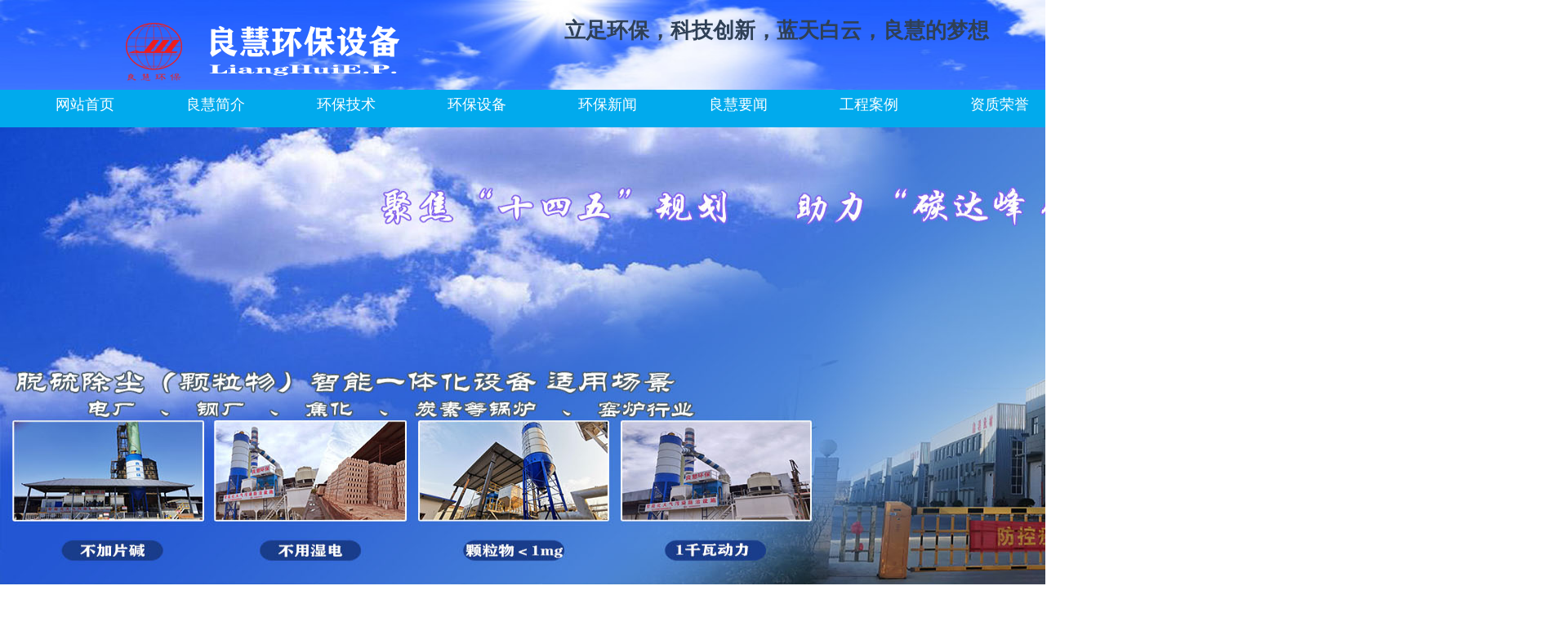

--- FILE ---
content_type: text/html
request_url: http://www.gylhjx.com/business/area/
body_size: 15249
content:
<!DOCTYPE html PUBLIC "-//W3C//DTD XHTML 1.0 Transitional//EN" "http://www.w3.org/TR/xhtml1/DTD/xhtml1-transitional.dtd">
<html xmlns="http://www.w3.org/1999/xhtml">
<head>
<meta http-equiv="X-UA-Compatible" content="IE=edge" />
<meta http-equiv="Content-Type" content="text/html; charset=gb2312" />
<meta http-equiv="content-language" content="zh-cn" />
<title>污水处理技术_环保技术_良慧环保设备</title>
<meta name="keywords" content="污水处理技术" />
<meta name="description" content="污水处理技术" />
<script type="text/javascript">
var juhaoyong_mp_site_jump_url="m/business/area/";
</script>
<script type="text/javascript" src="../../js/mp.js"></script>
<link rel="stylesheet" type="text/css" href="../../css/juhaoyongfgstyle/common.css?2024/6/6 11:15:57" />
<link rel="stylesheet" type="text/css" href="../../css/juhaoyongfgstyle/inside_page_css.css?2024/6/6 11:15:57" />
<script type="text/javascript" src="../../css/juhaoyongfgstyle/functions.js"></script>
<script type="text/javascript" src="../../js/jquery.min.js"></script>
</head>

<body>
<!------------------整站模块文件head start------------------>
<div id="head">
<!--top start -->
<div class="top">
<div class='logodivarea'>		<div class='logo'><a href='' title='良慧环保设备'><img src='/css/juhaoyongfgstyle/logo.png' alt='良慧环保设备'></a></div></div> 

<div class='centers'> 立足环保，科技创新，蓝天白云，良慧的梦想 </div>
<div class='headerwrap'>		

<div class='juhaoyongTopSearchClass'>			<form method='get' action='/search/index.asp'>			<span class='SearchBar'><input type='text' name='q' id='search-text' size='15' onBlur="if(this.value=='') this.value='请输入关键词';" onfocus="if(this.value=='请输入关键词') this.value='';" value='请输入关键词' /><input type='submit' id='search-submit' value='良慧搜索' /></span>			</form>		</div>		
<!--div class='link'><a href='sitemap'>网站导航</a> | <a href='guestmessage'>留言反馈</a></div-->
<div class='clearfix'></div>		<div class='tel'><span class='phone_title'>联系手机</span><span class='phone_number'>15290808215</span></div></div>
<!--###template_si te_top_html###-->
</div>
<!--top end-->
<!--jhy_navigation start 导航条-->
<div class="clearfix"></div>
<div id="daohang">
    <ul>
        <li><a href="/">网站首页</a></li>		 
        <li><a href="http://www.gylhjx.com/about/">良慧简介</a>
			<ul class="bon32">
                <li><a href="http://www.gylhjx.com/about/culture.html">企业文化</a></li>
                <li><a href="http://www.gylhjx.com/about/environment.html">公司环境</a></li>
                <li><a href="http://www.gylhjx.com/about/honor.html">公司荣誉</a></li>
            </ul>
		</li>
        <li><a href="http://www.gylhjx.com/business/">环保技术</a>
			<ul class="bon32">
                <li><a href="http://www.gylhjx.com/business/content/">大气污染治理技术</a>
                    <ul class="bon33">
                        <li><a href="http://www.gylhjx.com/daqizhili/chuchen/">除尘/降低颗粒物技术</a></li>
                        <li><a href="http://www.gylhjx.com/daqizhili/tuoliu/">脱硫技术</a></li>
                        <li><a href="http://www.gylhjx.com/daqizhili/tuoxiao/">脱硝/降氧技术</a></li>
                    </ul>
                </li>
                <li><a href="http://www.gylhjx.com/business/area/">污水处理技术</a></li>
                <li><a href="http://www.gylhjx.com/business/qitahb/">其他环保技术</a></li>
            </ul>
		</li>
        <li><a href="http://www.gylhjx.com/p1">环保设备</a>
			<ul class="bon32">
                <li><a href="http://www.gylhjx.com/p1/product1/">脱硫设备</a></li>
                <li><a href="http://www.gylhjx.com/p1/product4/">除尘(颗粒物)</a></li>
                <li><a href="http://www.gylhjx.com/p1/product2/">脱销设备</a></li>
				<li><a href="http://www.gylhjx.com/p1/product3/">脱色LH</a></li>
            </ul>
		</li>
		<li><a href="http://www.gylhjx.com/news/">环保新闻</a>
			<ul class="bon32">
                <li><a href="http://www.gylhjx.com/news/notice/">环保资讯</a></li>
                <li><a href="http://www.gylhjx.com/news/company/">良慧动态</a></li>
            </ul>
		</li>
		<li><a href="http://www.gylhjx.com/yaowen/">良慧要闻</a></li>
        <li><a href="http://www.gylhjx.com/case/">工程案例</a>
			<ul class="bon32">
                <li><a href="http://www.gylhjx.com/case/case1/">隧道窑案例</a></li>
                <li><a href="http://www.gylhjx.com/case/case2/">脱硫除尘工程</a></li>
            </ul>
		</li>
		 <li><a href="http://www.gylhjx.com/zizhi/">资质荣誉</a></li>
        <li><a href="http://www.gylhjx.com/rencai/">人才培养</a>
			<ul class="bon32">
                <li><a href="http://www.gylhjx.com/rencai/daiyu.html">福利待遇</a></li>
                <li><a href="http://www.gylhjx.com/rencai/peiyang.html">人才培养</a></li>
            </ul>
		</li>
		<li><a href="http://www.gylhjx.com/service/">客服中心</a>
			<ul class="bon32">
               
                <li><a href="http://www.gylhjx.com/service/aftersale.html">售后服务</a></li>
				<li><a href="http://www.gylhjx.com/service/contactus.html">联系我们</a></li>
				<li><a href="http://www.gylhjx.com/guestmessage/">我要留言</a></li>
            </ul>
		</li>
		
		
    </ul>
</div>	

<div class="clearfix"></div>


<!--jhy_navigation end-->

</div>
<!------------------head end------------------>


<div class="clearfix"></div>
<div class='insidebanner'></div>
<div class="clearfix"></div>


<!--juhaoyong_inside_banner start-->
<!--$--this_page_banner--$ 这个是banner的生成链接--->
<!--juhaoyong_inside_banner end-->

<div class="hblanksize clearfix"></div>

<!--outwrap start-->
<div id="outwrap">

<!--colwarp start -->
<div class="colwarp">

<!------------------left start------------------>
<div class="left">

<!--- ###side_common_class_li st###  -->

<div class='ltree'><div class='topic'>最新资讯</div><div class='list'><ul class='zixunlie'><li><a href='../../business/qitahb/834657942.html' title='pH复合电极如何浸泡及保养' target='_blank'><img src='../../images/up_images/202161814285973491.jpg' alt='pH复合电极如何浸泡及保养'></a><div class='phzxtitle'><a href='../../business/qitahb/834657942.html' title='pH复合电极如何浸泡及保养' target='_blank'>pH复合电极如何浸泡及保养</a><br><p>2021/6/18&emsp;点击量：47</p> </div><div class='clearfix'></div></li>
<li><a href='../../business/content/34208191845.html' title='催化术双碱法脱硫除尘工艺' target='_blank'><img src='../../images/up_images/20215309295696725.jpg' alt='催化术双碱法脱硫除尘工艺'></a><div class='phzxtitle'><a href='../../business/content/34208191845.html' title='催化术双碱法脱硫除尘工艺' target='_blank'>催化术双碱法脱硫除尘工艺</a><br><p>2021/5/30&emsp;点击量：59</p> </div><div class='clearfix'></div></li>
<li><a href='../../business/content/15609391213.html' title='论我国工业废气脱硫除尘的发展前景' target='_blank'><img src='../../images/up_images/20215289261887292.jpg' alt='论我国工业废气脱硫除尘的发展前景'></a><div class='phzxtitle'><a href='../../business/content/15609391213.html' title='论我国工业废气脱硫除尘的发展前景' target='_blank'>论我国工业废气脱硫除尘的发展前景</a><br><p>2021/5/28&emsp;点击量：57</p> </div><div class='clearfix'></div></li>
<li><a href='../../business/content/596321163721.html' title='良慧环保的智能脱硫除尘一体化设备' target='_blank'><img src='../../images/up_images/202151516581267095.jpg' alt='良慧环保的智能脱硫除尘一体化设备'></a><div class='phzxtitle'><a href='../../business/content/596321163721.html' title='良慧环保的智能脱硫除尘一体化设备' target='_blank'>良慧环保的智能脱硫除尘一体化设备</a><br><p>2021/5/15&emsp;点击量：54</p> </div><div class='clearfix'></div></li>
<li><a href='../../business/content/601298164726.html' title='浅谈干式除尘的分类及运行原理' target='_blank'><img src='../../images/up_images/20214291722188671.jpg' alt='浅谈干式除尘的分类及运行原理'></a><div class='phzxtitle'><a href='../../business/content/601298164726.html' title='浅谈干式除尘的分类及运行原理' target='_blank'>浅谈干式除尘的分类及运行原理</a><br><p>2021/4/29&emsp;点击量：32</p> </div><div class='clearfix'></div></li>
<li><a href='../../business/content/951783144344.html' title='淤泥制砖厂烟气净化常见问题及解决方案' target='_blank'><img src='../../images/up_images/202142815505160836.jpg' alt='淤泥制砖厂烟气净化常见问题及解决方案'></a><div class='phzxtitle'><a href='../../business/content/951783144344.html' title='淤泥制砖厂烟气净化常见问题及解决方案' target='_blank'>淤泥制砖厂烟气净化常见问题及解决方案</a><br><p>2021/4/28&emsp;点击量：55</p> </div><div class='clearfix'></div></li>
<li><a href='../../news/company/286703145838.html' title='良慧环保董事长李学良在2021中国绿色经济年会上提出减污、降碳方案' target='_blank'><img src='../../images/up_images/202142515361729239.jpg' alt='良慧环保董事长李学良在2021中国绿色经济年会上提出减污、降碳方案'></a><div class='phzxtitle'><a href='../../news/company/286703145838.html' title='良慧环保董事长李学良在2021中国绿色经济年会上提出减污、降碳方案' target='_blank'>良慧环保董事长李学良在2021中国绿色经</a><br><p>2021/4/25&emsp;点击量：56</p> </div><div class='clearfix'></div></li>
<li><a href='../../news/company/9264319327.html' title='良慧环保创始人李学良受邀参加“2021中国绿色经济年会”' target='_blank'><img src='../../images/up_images/20214208504624927.jpg' alt='良慧环保创始人李学良受邀参加“2021中国绿色经济年会”'></a><div class='phzxtitle'><a href='../../news/company/9264319327.html' title='良慧环保创始人李学良受邀参加“2021中国绿色经济年会”' target='_blank'>良慧环保创始人李学良受邀参加“2021中</a><br><p>2021/4/19&emsp;点击量：51</p> </div><div class='clearfix'></div></li>
</ul></div></div><div class='hblanksize clearfix'></div>

<div class='ltree'><div class='topic'>点击排行</div><div class='list'><ul><li><a href='../../p1/product4/098714113032.html' title='脱硫除尘智能一体化设备' target='_blank'><img src='../../images/up_images/202141811324997243.jpg' alt='脱硫除尘智能一体化设备'></a><div class='phzxtitle'><a href='../../p1/product4/098714113032.html' title='脱硫除尘智能一体化设备' target='_blank'>脱硫除尘智能一体化设备</a><br><p>2021/4/18&emsp;点击量：82</p> </div><div class='clearfix'></div></li>
<li><a href='../../p1/product2/42819394857.html' title='LH-5脱硝剂' target='_blank'><img src='../../images/up_images/20214189505653103.jpg' alt='LH-5脱硝剂'></a><div class='phzxtitle'><a href='../../p1/product2/42819394857.html' title='LH-5脱硝剂' target='_blank'>LH-5脱硝剂</a><br><p>2021/4/18&emsp;点击量：65</p> </div><div class='clearfix'></div></li>
<li><a href='../../case/case1/952684105142.html' title='广东利华陶瓷有限公司隧道窑脱硫除尘改造' target='_blank'><img src='../../images/up_images/20214210562187200.jpg' alt='广东利华陶瓷有限公司隧道窑脱硫除尘改造'></a><div class='phzxtitle'><a href='../../case/case1/952684105142.html' title='广东利华陶瓷有限公司隧道窑脱硫除尘改造' target='_blank'>广东利华陶瓷有限公司隧道窑脱硫除尘改造</a><br><p>2021/4/2&emsp;点击量：63</p> </div><div class='clearfix'></div></li>
<li><a href='../../p1/product2/19850211151.html' title='提高锅炉SNCR炉内脱硝效率' target='_blank'><img src='../../images/up_images/202141811152556270.JPG' alt='提高锅炉SNCR炉内脱硝效率'></a><div class='phzxtitle'><a href='../../p1/product2/19850211151.html' title='提高锅炉SNCR炉内脱硝效率' target='_blank'>提高锅炉SNCR炉内脱硝效率</a><br><p>2021/4/18&emsp;点击量：60</p> </div><div class='clearfix'></div></li>
<li><a href='../../p1/product4/398546134245.html' title='工业废气颗粒物去除设备' target='_blank'><img src='../../images/up_images/202141813441169473.jpg' alt='工业废气颗粒物去除设备'></a><div class='phzxtitle'><a href='../../p1/product4/398546134245.html' title='工业废气颗粒物去除设备' target='_blank'>工业废气颗粒物去除设备</a><br><p>2021/4/18&emsp;点击量：59</p> </div><div class='clearfix'></div></li>
<li><a href='../../p1/product4/490315134746.html' title='砖瓦厂烟气脱硫除尘工艺' target='_blank'><img src='../../images/up_images/202141813483571907.jpg' alt='砖瓦厂烟气脱硫除尘工艺'></a><div class='phzxtitle'><a href='../../p1/product4/490315134746.html' title='砖瓦厂烟气脱硫除尘工艺' target='_blank'>砖瓦厂烟气脱硫除尘工艺</a><br><p>2021/4/18&emsp;点击量：58</p> </div><div class='clearfix'></div></li>
</ul></div></div><div class='hblanksize clearfix'></div>

</div>
<!------------------left end------------------>
<!--right start-->
<div class="right">
<div class="Position"><span><a href="../../">首页</a> > <a href='../../business'>环保技术</a> > <a href='../area'>污水处理技术</a></span></div>
<div class="hblanksize clearfix"></div>
<!--main start-->
<div class="main">

<!--content start-->
<!--ArticleList新闻列表 start--><div class='atclst'><ul><li><div class='articleAline'><div class='image'><a href='124756163228.html' title='烧结烟气中氮氧化物产生的原因' target='_blank'><img src='../../images/up_images/202141816332568230.jpg' alt='烧结烟气中氮氧化物产生的原因' /></a></div><div class='listcon'><div class='title2'><a href='124756163228.html' title='烧结烟气中氮氧化物产生的原因' target='_blank'> <h3>烧结烟气中氮氧化物产生的原因 </h3></a></div><div class='time'>2021-04-18</div><div class='miaoshu'><a href='124756163228.html' title='烧结烟气中氮氧化物产生的原因' target='_blank'><p> 烧结烟气中氮氧化物产生的原因_烧结_脱硝_NOx……  </p></a></div> </div></div><div class='clearfix'></div></li>
<li><div class='articleAline'><div class='image'><a href='15479616281.html' title='影响砖瓦厂脱硫效率的因素_PH值 砖瓦厂' target='_blank'><img src='../../images/up_images/202141816301115070.jpg' alt='影响砖瓦厂脱硫效率的因素_PH值 砖瓦厂' /></a></div><div class='listcon'><div class='title2'><a href='15479616281.html' title='影响砖瓦厂脱硫效率的因素_PH值 砖瓦厂' target='_blank'> <h3>影响砖瓦厂脱硫效率的因素_PH值 砖瓦厂 </h3></a></div><div class='time'>2021-04-18</div><div class='miaoshu'><a href='15479616281.html' title='影响砖瓦厂脱硫效率的因素_PH值 砖瓦厂' target='_blank'><p> 影响砖瓦厂脱硫效率的因素有哪些……  </p></a></div> </div></div><div class='clearfix'></div></li>
</ul></div><!--ArticleList end--><div class='clearfix'></div><div class='t_page'>总数：2条&nbsp;当前页数：<span class='highlight'>1</span>/1</br> 首页  上一页 <span class='highlight'>1</span>  下一页  尾页 </div>
<!--content end-->

</div>
<!--main end-->
</div>
<!--right end-->
</div>
<!--colwarp end-->
</div>
<!--outwrap end-->

<div class="hblanksize clearfix"></div>
<!--footer start-->

<div id="footer">
<div class="colwarp">
<div class='BottomNav'><a href='../../rss'>订阅RSS</a></div><div class='hblanksize'></div>
<div style="font-size:1rem;">Copyright 2021 巩义市良慧环保科技有限公司   版权所有<br>
公司地址：河南省郑州市巩义市回郭镇产业集聚区5号路一厂房  联系电话：15290808215  QQ：723915155 <br>
Built By GYLHHBCMS  版本 8.3.3 &#8195;
<a href="https://beian.miit.gov.cn/" target="_blank"><font color="#fa0"> 豫ICP备2021009478号-1</font>  </a>
</div>
</div>
</div>
<!--footer end -->

<!--kefu start-->

<script type="text/javascript" src="../../js/juhaoyong_kefu.js"></script>
<!--kefu end-->

<script type="text/javascript">
window.onerror=function(){return true;}
</script>

</body>
</html>

--- FILE ---
content_type: text/css
request_url: http://www.gylhjx.com/css/juhaoyongfgstyle/common.css?2024/6/6%2011:15:57
body_size: 10953
content:
@charset "gb2312";
/* initializ start */
body, div, form, input, textarea, p, img, dl, dt, dd, ul, ol, li, h3, pre {
	padding:0px;
	margin:0px;
	word-wrap:break-word;
	word-break:break-all;
}

li{list-style-type:none;}
img{border:0;}

a{color:#222222;text-decoration:none;}
a:hover {text-decoration:underline;color:#3ea5ce;}
a:active{text-decoration:underline;}

.wblanksize{
	width:10px;
	height:1px;
	float:left;}
.wblanksize2{
	width:14px;
	height:1px;
	float:left;}	
.hblanksize{
	height:10px;
	width:1px;
	overflow:hidden;}

.hblanksize2{
	height:14px;
	width:1px;
	overflow:hidden;}

p{line-height:180%;}

body{
	font-family:'微软雅黑';
	/*width:100%; */
	cursor:default;
	width:1920px;
}



/* initializ end */

#head{
	margin:auto;
	width:100%;
/*
	background:url(logobg.jpg) no-repeat left 0px;
	background-size: 100% 100%;  **/
}

#head .top{
	margin:auto;
	width:100%;
	height:110px;
	font-size:16px;
	background:url(logobg.jpg) no-repeat left 0px;
	background-size: 100% 100%;
	}

#head .top .logodivarea{
	float:left;
	width:30%;
	padding-top:0.5rem;
	padding-left:6%;
	float:left;
	border:0px solid #fa0;
	}
#head .top .logodivarea .logo{
	height:100px;
	width:570px;}
	
#head .top .headerwrap{
	float:left;
	width:30%;border:0px solid #fa0; }
#head .top .center{ /*仅首页*/
	float:left;
	width:30%;border:0px solid #fa0;padding-top:10px;}
#head .top .centers{ /*仅内页*/
	float:left;font-size:26px;color:#2F4056; font-weight:800;
	width:30%;border:0px solid #fa0;padding-top:20px;}	
	
	
#head .top .center h1{font-size:24px; text-align:center; color:#2F4056;}
#head .top .headerwrap .link{
	float:right;
	padding-top:10px;
	text-align:right;
	height:35px;
	line-height:35px;
	width:20%;
	color:#3092b9;
	font-size:16px;}
#head .top .headerwrap .link a{
	color:#3092b9;}

#head .top .headerwrap .juhaoyongTopSearchClass{
	float:right;
	padding-top:10px;
	height:35px;
	line-height:35px;
	width:40%;
	text-align:right;white-space:nowrap;}

#head .top .headerwrap .tel{
	float:right;
	height:52px;
	padding-top:13px;
	width:50%;
	text-align:right;
	border:0px solid #fa0;}
	
#head .top .headerwrap .tel .phone_title{
	padding-top:8px;
	padding-right:5px;
	color:#666;
	font-size:16px;
	text-align:right;
	vertical-align:middle;
	height:30px;
	line-height:30px;
	}
#head .top .headerwrap .tel .phone_number{
	padding-left:0px;
	padding-top:2px;
	font-family:Tahoma, Geneva, sans-serif;
	font-size:1.5rem;
	color:#ff9900;
	height:30px;
	line-height:30px;
	vertical-align:middle;
	text-align:left;}
	
/* navs*/
#head #NavLink{
	width:100%;
/*	min-width:82%;  ***/
	height:50px;
	margin:auto;
	background:#069;
	}
#head #NavLink .NavBG{
	height:50px;
	width:100%;
/*	min-width:82%;  ***/
	background:url(nav_bg1.gif) bottom repeat-x;
	position:absolute;
	z-index:100;}	
		
#head #NavLink #sddm{
	width:82%;
	margin:auto;
	z-index:30;}

#head #NavLink #sddm li{
	float: left;
	font-weight:bold;
	font-size:18px;}
#head #NavLink #sddm .CurrentLi a{
	background:none;}	
#head #NavLink #sddm li a{
	display: block;
	width: 150px;
	color:#ffffff;
	text-align: center;
	padding-left:3px;
	padding-right:3px;
	padding-top:11px;
	padding-bottom:12px;
	height:30px;
	line-height:30px;
	}

#head #NavLink #sddm li a:hover{
	text-decoration:none;
	background:#36a2d5;
}

#head #NavLink #sddm div{
	position: absolute;
	visibility: hidden;
	padding:0px 0px;}

#head #NavLink #sddm div a{
	position: relative;
	padding: 0px 3px;
	text-align: center;
	background:#36a2d5;
	color:#ffffff;
	font-size:16px;
	font-weight:normal;
	text-decoration:none;
	line-height:30px;
	height:30px;
	border-top:1px solid #ffffff;}
#head #NavLink #sddm div .juhaoyong_second_menu_class{
		border-top:none;}

#head #NavLink #sddm div a:hover{
	background:#50b9eb;}
	
#outwrap{
	 /* float:left; 专为banner及以下部分设置的 亲测不行，都靠左边了，还改回来 小哥*/
	width:82%;
	margin:auto;
	}
.insidebanner{  /*banner图片用img表示时，img图片出现压住导航弹窗现象，故而变更为背景图 小哥*/
	margin:0 auto;
/**	text-align:center;
	overflow: hidden; 原网站的css ***/
	height:35rem;
	background:url("bg02.jpg") no-repeat;
	background-size:100% 100%;
	}
/***导航栏的css  为添加导航框一个三级导航而重新构架顶部导航模块，此为css**/
#daohang{x-index:999999;width:1872px;height:2.5rem; left:0rem;padding:0.2rem 1.5rem;background:#01AAED;}
#daohang li{ list-style: none; float: left; width: 10rem;   height: 2rem;   line-height: 30px; text-align: center; 
      /*  border-right: 1px solid white; border-top: 1px solid white; border-buttom: 1px solid white;  */  }
#daohang a{   width: 10rem;   height: 2rem;  text-decoration: none; display: block;  color: white; font-size:18px; }
#daohang ul>li>a{background:#01AAED;border-right: 0px solid #fff;} /*初始背景色颜色*/
#daohang ul>li>a:hover{background:#009688;} /* 点击事件发生时背景色 */
#daohang ul>li>ul>li>ul{margin-top:-32px; margin-left:10rem;}
    /*下面三行核心代码*/
#daohang  ul>li>ul{display: none;}/*次行代码不仅作用与二级菜单还作用于三级菜单*/
 #daohang ul>li:hover>ul{display: block;}
#daohang ul>li>ul>li:hover>ul{display: block;}
#daohang .bon32 li{border-bottom:1px solid #fff;}
#daohang .bon33 li{border-left:1px solid #fff;}

/*footer*/
#footer{
	margin:auto;
	width:100%;
/**	min-width:82%;  **/
	height:100%;
	padding-bottom:20px;
	font-size:16px;
	color:#fff;
	background:#2F4056;
	}
#footer a{
	color:#fff;}										
#footer .colwarp{
	margin:auto;
	width:100%;
	line-height:30px;
	text-align:center;}

.BottomNav{
	width:100%;
	margin:0 30px;
	text-align:right;
	margin:auto;
	height:36px;
	line-height:36px;
	color:#ffffff;
	background:#2F4056;
}

.BottomNav a{
	color:#ffffff;
	padding:0px 10px;}


.t_page{
	padding:10px;
	text-align:center;
	font-size:16px;
	line-height:25px;
	color:#999999;}
.t_page a{
	padding:2px 5px;
	border:1px solid #e9e9e9;
	color:#3ea5ce;
	margin:0px 3px;}
.t_page a:hover {color:#3ea5ce;}
.t_page .highlight{color:#ff0000;}

/* SearchBar */
.SearchBar {
	padding-top:10px;
	vertical-align:middle;
}

.SearchBar #search-text {
	width: 180px;
	padding:0px 5px;
	border: 1px solid #36a2d5;
	margin:0px;
	background-color:#ffffff;
	color:#999999;
	height:23px;
	line-height:23px;
	font-size:16px;
	vertical-align:middle;
}

.SearchBar #search-submit {
	border:none;
	background:#36a2d5;
	font-size:16px;
	color:#ffffff;
	width:70px;
	height:25px;
	margin:0px;	
	cursor:pointer;
	padding:0px;
	padding-left:3px;
	padding-right:3px;
	line-height:25px;
	vertical-align:middle;
}

/* 搜索结果列表开始 */
#search_content .highlight{color:#ff0000;	font-size:18px;}
#search_content .remind{color:#999999;}
#search_content .date{ font-weight:normal;color:#999999;}
#search_content .searchtip{
	line-height:25px;
	font-size:16px;
	font-weight:bold;
	border-bottom:#999999 1px solid;
	padding-top:10px;}
#search_content .result_list{padding:10px 0px;width:100%;}
#search_content .result_list dl{ padding:0px; margin:0px;}
#search_content .result_list dt{
	font-size:14px;
	font-weight:bold;
	padding:20px 10px 0px 0px;
	line-height:25px;}
#search_content .result_list dd{
	padding-right:10px;
	margin:0px;
	line-height:20px;}
/* 搜索结果列表结束 */




/*提交订单页面样式开始*/
#popupMask {
	display:none;
	position:absolute;
	top:0;
	left:0;
	width:100%;
	height:100%;
	z-index:1000;
	background-color:#222222;
	-moz-opacity: 0.7;
	opacity:0.70;
	filter: alpha(opacity=70);
}
#popupContainer {
	position: absolute;
	z-index: 10000;
	top: 0px;
	left: 0px;
	display:none;
	padding: 0px;
	}
#popupnei {
	border: 5px solid #3092b9;
	background-color:#ffffff;
	}
#popupFrame {
	margin: 0px;
	width: 100%;
	height: 100%;
	position: relative;
	z-index: 9;
}
#popupTitleBar {
	padding: 5px;
}
#popupTitle {
	float:left;
}
#popupControls {
	float: right;
	cursor: pointer;
	cursor: hand;
}
#popupControls a span {
	display: block;
	height: 15px;
	width: 15px;
	background: url(close.gif) no-repeat;
}
/*提交订单页面样式结束*/

/* clearfix */
.clearfix {clear:both;}
.clearfixs {clear:both; height:0.6rem;}  /**使每个li有一定的间隔，要不粘在一块了**/
.clearfix:after{
	display:block;
	visibility:hidden;
	height:0;
	clear:both;
}

/*友情链接css*/
#JuhaoyongLinks {	
	margin:auto;
	margin-bottom:20px;
	width:82%;
	padding:10px 5px 9px 12px;
	line-height:25px;
	font-size:16px;
	border:0px solid #e9e9e9;  /*友情链接的边框*/
	text-align:left}

#JuhaoyongLinks span{
	font-weight:normal;}

#JuhaoyongLinks a{
	padding:0px 7px;}
	
	
.map{ margin-top:60px; text-align:center}
.map_tit{ margin-bottom:30px;}
.map_tit h3{ font-size:42px;position: relative; z-index: 2;display: inline-block;padding: 0 10px;color: #475770;text-align:center}
.map_tit h3:after,.map_tit h3:before{content: '';position: absolute;width:70px; height:40px;top: 50%; margin-top:-20px;}
.map_tit h3:after{left:-70px; background:url(map_l.png) no-repeat center center; background-size:60px;}
.map_tit h3:before{right:-70px; background:url(map_r.png) no-repeat center center; background-size:60px;}	
	
.zhongjiexian {  /*文字上下左右居中 荣誉证书*/
height:100px;line-height:100px;border:0px solid #f0f0f0;background-color:#1E9FFF;text-align:center;font-size:35px; font-family:'微软雅黑'; color:#fff;  }	
	
	
.zhongjiexian_anli {  /*文字上下左右居中 荣誉证书*/
height:120px;line-height:120px;border:0px solid #f0f0f0;text-align:center;font-size:38px; font-family:'微软雅黑'; color:#009688;  }	
	
	
	
	
	
	
	
	
	
	
	
	
	
	
	
	
	
	
	
	
/*---------------------------------------------在线客服css开始----------------------------------------------*/
#juhaoyong_xuanfukefu {
	POSITION: absolute;
	left:0px;
	TOP: 175px;
	FONT-SIZE: 16px;
	z-index:10000;
}
#juhaoyong_xuanfukefuBut {
	POSITION: relative;
	left:0px;
	TOP: 65px;
	display:block;
}
.juhaoyong_xuanfukefuBut_table {
	cursor:pointer;
	width:26px;
	height:135px;
	background: url(Kf_bg_but.gif) no-repeat;
}
#juhaoyong_xuanfukefuContent {
	POSITION: absolute;
	left:0px;
	width:143px;
	display:none;
}
.juhaoyong_xuanfukefuContent01 {
	height:32px;
	text-align:right;
	background: url(Kf_bg1.gif) no-repeat;
}
.juhaoyong_xuanfukefuContent02 {
	background: url(Kf_bg2.gif) no-repeat;
}
.juhaoyong_xuanfukefuContent03 {
	height:51px;
	background: url(Kf_bg3.gif) no-repeat;
}
.jhykefu_box1 {	PADDING-BOTTOM: 0px; PADDING-TOP: 5px; MARGIN: 0px 3px; HEIGHT: 18px; text-align:center;}
.jhykefu_box2 {	PADDING-BOTTOM: 3px; PADDING-TOP: 0px; MARGIN: 0px 3px; HEIGHT: 22px; text-align:center;}
/*---------------------------------------------在线客服css结束----------------------------------------------*/

--- FILE ---
content_type: text/css
request_url: http://www.gylhjx.com/css/juhaoyongfgstyle/inside_page_css.css?2024/6/6%2011:15:57
body_size: 12250
content:
.insidebanner{
	margin:0 auto;
/**	text-align:center;
	overflow: hidden;  ***/
	height:35rem;
	background:url("bg02.jpg") no-repeat;
	background-size:100% 100%;
	}
.insidebanner img{width:100%}
#outwrap .colwarp{
	width:85%;
	margin:auto;}
#outwrap .colwarp .left{
	width:23%;
	float:right;}
#outwrap .colwarp .right{
	width:76%;
	float:left;
	border:1px solid #e9e9e9;
	padding-bottom:10px;}
#outwrap .colwarp .left .ltree{
	background:url(box_bg1.jpg) repeat-x left 1px;
	
	font-size:16px;
	border:5px solid #e9e9e9;
	}

#outwrap .colwarp .left .ltree .topic{
	font-size:18px;
	font-family:'微软雅黑';
	margin:0px 0px 0px 0px;
	height:2.8rem;
	line-height:2.8rem;
	padding-left:50px;
	color:#3092b9;
	font-weight:bold;
	border-left:0px solid #3092b9;
	border-bottom:0px solid #e9e9e9;}

#outwrap .colwarp .left .ltree .topicCurrent{
	border-left:3px solid #ff9900;
	}
	
#outwrap .colwarp .left .ltree .topic a{
	color:#3092b9;}
	
#outwrap .colwarp .left .ltree .articleDirTree{
	width:218px;
	}
	
#outwrap .colwarp .left .ltree .articleDirTree ul {
	padding:0px 0px;}
#outwrap .colwarp .left .ltree .articleDirTree ul li{
	cursor:pointer;
	height:30px;

}
#outwrap .colwarp .left .ltree .articleDirTree .current a{
	background:#36a2d5;
	color:#ffffff;
	border-bottom:1px solid #ffffff;
	}	
#outwrap .colwarp .left .ltree .articleDirTree ul li a{
	display:block;
	height:2.2rem;
	line-height:2.2rem;
	height:2.2rem;
	padding-left:2.2rem;
	border-bottom:1px solid #e9e9e9;
	background:url(link_bg2.gif) no-repeat 12px 10px;}	
#outwrap .colwarp .left .ltree .articleDirTree ul li a:hover{
	background:#50b9eb;
	border-bottom:1px solid #ffffff;
	color:#ffffff;
	text-decoration:none;}

#outwrap .colwarp .left .ltree .list{	padding-bottom:1rem; }
	
#outwrap .colwarp .left .ltree .list ul{padding:0px 10px; overflow:hidden;}
#outwrap .colwarp .left .ltree .list ul li{border-bottom:1px solid #e9e9e9;padding:0.5rem 0; height:auto; overflow:hidden;}

#outwrap .colwarp .left .ltree .list ul li img{ float:left; border:#e9e9e9 1px solid; display: block; width:5rem;height:3.5rem; margin-top:5px; margin-bottom:5px; margin-right:10px;}
#outwrap .colwarp .left .ltree .list ul li .phzxtitle{float:left;width:178px;border:0px solid #969; }

#outwrap .colwarp .left .ltree .list ul li .phzxtitle p{float:left;font-size:13px;border:0px solid #000;padding-top:1px;color:#999;}


#outwrap .colwarp .left .ltree .list ul li .phzxprice{ font-family:Arial, Helvetica, sans-serif; font-size:1rem; color:#ff0000;height:2rem;}
#outwrap .colwarp .left .ltree .list ul li .phzxprice span{ color:#ff0000; padding-right:0px;}
#outwrap .colwarp .left .ltree .list ul li .phzxtitleicon{ float:left; /*background:url(link_bg2.gif) no-repeat 0px 16px*/width:10px; height:20px;color:#ccc;}
.zixunlie li{height:2rem; color:#999;}



#outwrap .colwarp .left .ltree .txt{
	width:196px;
	border-bottom:1px solid #e9e9e9;
	padding:10px;}

#outwrap .colwarp .left .ltree .SearchBar{
	width:189px;
	padding:10px;
	padding-left:23px;}
	
#outwrap .colwarp .right  .Position{
	font-size:16px;
	height:35px;
	line-height:35px;
	padding-left:10px;
	color:#999999;
	border-bottom:1px solid #e9e9e9;
	}
#outwrap .colwarp .right  .Position a{
	color:#999999;}
#outwrap .colwarp .right  .Position span{
	padding-left:0px;
	}


#outwrap .colwarp .right .main{
	padding:0px 18px 10px 18px;
	font-size:16px;}

/*content*/
#outwrap .colwarp .right .main .content .title h1{
	text-align:center;
	font-size:20px;
	font-weight:bold;
	font-family:新宋体;}
#outwrap .colwarp .right .main .content .infos{
	font-size:16px;
	line-height:40px;
	color:#999999;
	text-align:center;}
#outwrap .colwarp .right .main .content .maincontent{
	font-size:16px;
	line-height:200%;}
#outwrap .colwarp .right .main .content .maincontent p{
	padding:5px 0px;}
/*****下面是控制正文img图片的大小，不用怕图片超宽了****/
#outwrap .colwarp .right .main .content .maincontent img{width:90%;}
#outwrap .colwarp .right .main .content .download{
	font-size:18px;
	margin:10px 0px;
	padding-left:5px;
	border:1px solid #e9e9e9;
	line-height:40px;}
#outwrap .colwarp .right .main .content .download img{ vertical-align:middle; margin-bottom:4px;}
#outwrap .colwarp .right .main .content .download a{color:#3092b9;}
#outwrap .colwarp .right .main .content .download a:hover{color:#3ea5ce;}

#outwrap .colwarp .right .main .content .prenext{margin-top:10px;}
#outwrap .colwarp .right .main .content .prenext ul li{line-height:30px;color:#3092b9;}
#outwrap .colwarp .right .main .content .prenext ul li span{color:#999999;}

/*article环保技术列表和新闻列表页面css list start*/
#outwrap .colwarp .right .main .atclst ul li{
	line-height:35px;
	padding:6px 0px 15px 0px;
	word-wrap:break-word;
	word-break:break-all;
	border-bottom:1px solid #e9e9e9;}
#outwrap .colwarp .right .main .atclst ul li .articleAline .image{float:left; margin:auto; padding-top:9px;padding-right:10px;}
#outwrap .colwarp .right .main .atclst ul li .articleAline .image img{ margin:auto; width:210px; height:150px; border:none;}
#outwrap .colwarp .right .main .atclst ul li .articleAline .listcon .title{  
	font-family:"Microsoft YaHei","微软雅黑", Arial, Helvetica, sans-serif;
	font-size:18px;
	color:#222222;}
	#outwrap .colwarp .right .main .atclst ul li .articleAline .listcon .title2 {float:left;padding-left:10px; border:0px solid #000;}
#outwrap .colwarp .right .main .atclst ul li .articleAline .listcon .title2 h3{  /*标题部分*/
	font-family:"Microsoft YaHei","微软雅黑", Arial, Helvetica, sans-serif;
	font-size:18px;
	color:#666;
	}
#outwrap .colwarp .right .main .atclst ul li .articleAline .listcon .time{
	font-size:16px;
	font-family:Arial, Helvetica, sans-serif;
	color:#999999;
	text-align:right; border:0px solid #fa0;
	}
#outwrap .colwarp .right .main .atclst ul li .articleAline .listcon .miaoshu{ padding-left:10px;margin-left:10px;  margin-top:10px;   border:0px solid #FF5722; }	
/*article环保技术列表和新闻列表页面 20210620修改，增加描述部分list end*/




#outwrap .colwarp .right .main .content .ProInfo .image{
	float:left;}	
	
#outwrap .colwarp .right .main .content .ProInfo .column{
	position:relative;
	float:right;
	width:40%;
	height:300px;}
	
#outwrap .colwarp .right .main .content .ProInfo .image img{
	width:380px;
	height:300px;}
#outwrap .colwarp .right .main .content .ProInfo .image a{
	display:block;
	border:2px solid #ffffff;}
#outwrap .colwarp .right .main .content .ProInfo .image a:hover{
	border:2px solid #3ea5ce;}
#outwrap .colwarp .right .main .content .ProInfo .column .title{
	padding:0px 0px;}
#outwrap .colwarp .right .main .content .ProInfo .column .title h1{
	text-align:left;
	font-size:16px;
	line-height:25px;
	font-weight:bold;}
	
#outwrap .colwarp .right .main .content .ProInfo .column .infos{
	text-align:left;}

#outwrap .colwarp .right .main .content .ProInfo .column .pro_jianjie{
	line-height:20px;
	vertical-align:middle;}
	
#outwrap .colwarp .right .main .content .ProInfo .column .pro_shichangjia{
	position:absolute;
	line-height:25px;
	vertical-align:middle;
	font-family:Arial, Helvetica, sans-serif;
	bottom:70px;}
#outwrap .colwarp .right .main .content .ProInfo .column .pro_shichangjia .jiage1{
	color:#999999;}
#outwrap .colwarp .right .main .content .ProInfo .column .pro_shichangjia .jiage2{
	color:#999999;
	text-decoration:line-through;}
#outwrap .colwarp .right .main .content .ProInfo .column .pro_youhuijia{
	position:absolute;
	line-height:25px;
	vertical-align:middle;
	font-family:Arial, Helvetica, sans-serif;
	bottom:50px;}
#outwrap .colwarp .right .main .content .ProInfo .column .pro_youhuijia  .jiage1{
	color:#999999;
	font-weight:normal;}
#outwrap .colwarp .right .main .content .ProInfo .column .pro_youhuijia  .jiage2{
	color:#ff0000;
	font-size:14px;
	font-weight:bold;}

#outwrap .colwarp .right .main .content .ProInfo .column .pro_goumai{
	position:absolute;
	width:385px;
	bottom:0px;
	}
#outwrap .colwarp .right .main .content .ProInfo .column .pro_goumai .pro_tijiaodingdan{
	float:left;
	width:175px;
	height:43px;
	padding-right:25px;}
#outwrap .colwarp .right .main .content .ProInfo .column .pro_goumai .pro_qutaobaopai{
	float:left;
	width:175px;
	height:43px;}

#outwrap .colwarp .right .main  .IntroTitle{
	font-size:16px;
	line-height:25px;
	border-bottom:1px solid #e9e9e9;
	margin:10px 0px;
	padding-left:10px;
	color:#3092b9;
	font-weight:bold;}

#outwrap .colwarp .right .main .content .prolst {margin:auto;  padding-right:1px;}
#outwrap .colwarp .right .main .content .prolst .pro {FLOAT:left; WIDTH:30%;font-size:16px; margin:2rem 0.8rem; border:1px solid #bbbbbb;}
#outwrap .colwarp .right .main .content .prolst .pro .image { margin:auto;}
#outwrap .colwarp .right .main .content .prolst .pro .image img {BORDER:#e9e9e9 1px solid; DISPLAY: block; BACKGROUND:#ffffff; MARGIN: 0px auto; width:100%;height:15rem;}
#outwrap .colwarp .right .main .content .prolst .pro .name {margin:auto;width:100%; line-height:2.5rem; text-align:center; padding-top:0.5rem; word-wrap:break-word;}
#outwrap .colwarp .right .main .content .prolst .pro .name a {font-size:16px;}
#outwrap .colwarp .right .main .content .prolst .pro .price { margin:auto;width:100%; line-height:2.5rem; text-align:center; padding-top:0.5rem;font-size:16px;color:#ff0000; font-family:Arial, Helvetica, sans-serif; font-weight:bold;}
#outwrap .colwarp .right .main .content .prolst .pro A:hover img {BORDER:#3ea5ce 1px solid;}
#outwrap .colwarp .right .main .content p img{width:80%;}
/* sitemap */
#outwrap .colwarp .right .main .SiteMap{
	padding:0px 10px;}
		
#outwrap .colwarp .right .main .SiteMap ul li{
	font-weight:bold;
	line-height:25px;
	padding:10px 20px;
	border-bottom:1px dashed #cccccc;
	font-size:14px;}


#outwrap .colwarp .right .main .SiteMap ul li ul li{
	font-weight:normal;
	border-bottom:none;
	font-size:16px;
	background:none;
	padding:5px 0px;}

/* 留言列表开始 */
.guestbooklist{
	margin:auto;
	width:95%;}
.guestbooklist .gblpackage .head{
	width:90px;
	float:left;}
.guestbooklist .gblpackage .head .img{
	padding:0px  20px;}
.guestbooklist .gblpackage .head .name{
	text-align:center;
	font-size:16px;
	padding-top:7px;}		
.guestbooklist .gblpackage .body{
	float:left;
	padding-bottom:15px;}
.guestbooklist .gblpackage .body .time{
	color:#999999;
	padding:0px 0px 5px 0px;}	
.guestbooklist .gblpackage .body .content{
	line-height:25px;}
.guestbooklist .gblpackage .body .reply{
	padding-left:25px;}
.guestbooklist .gblpackage .body .reply .retitle{
	font-family:"Microsoft YaHei";
	height:30px;
	line-height:30px;
	color:#3092b9;
	font-size:16px;
	font-weight:bold;}
.guestbooklist .gblpackage .body .reply .recontent{
	color:#3092b9;
	line-height:25px;
	padding-left:1px;}
.guestbooklist .gblpackage .body .reply .retime{
	color:#999999;
	line-height:25px;
	padding-left:1px;}
.guestbooklist .line{
	width:100%;
	margin:10px 0px;
	border-top:1px solid #e9e9e9;} 
/* 留言列表结束 */

/* 留言表单、订单表单开始 */
.orderbook{
	margin:auto;
	width:95%;
	padding-top:5px;}
.orderbook form{
	padding:0px;
	margin:0px;}
.orderbook .obbiaodan td{
	height:35px;
	vertical-align:middle;
	font-size:16px;
	color:#222222;}
.orderbook .obbiaodan .obtitle{
	font-size:16px;
	line-height:25px;
	border-bottom:1px solid #cccccc;
	color:#3092b9;
	font-weight:bold;}
.orderbook .obbiaodan .obtitle2{
	height:10px;}
.orderbook .obbiaodan input{
	padding:0px;
	height:25px;
	line-height:25px;
	border:1px solid #cccccc;}
.orderbook .obbiaodan textarea{
	width:426px;
	height:81px;
	border:1px solid #cccccc;}
.orderbook .obbiaodan td .OrderName{
	font-weight:bold;
	color:#222222;
	font-size:16px;}
.orderbook .obbiaodan td .bitian{
	color:#ff0000;
	text-align:center;
	height:25px;}
.orderbook .obbiaodan .Cbutton{
	width:71px;
	height:25px;
	line-height:25px;
	background:#3092b9;
	border:none;
	color:#ffffff;
	font-size:16px;
	cursor:pointer;}
/* 留言表单、订单表单结束 */